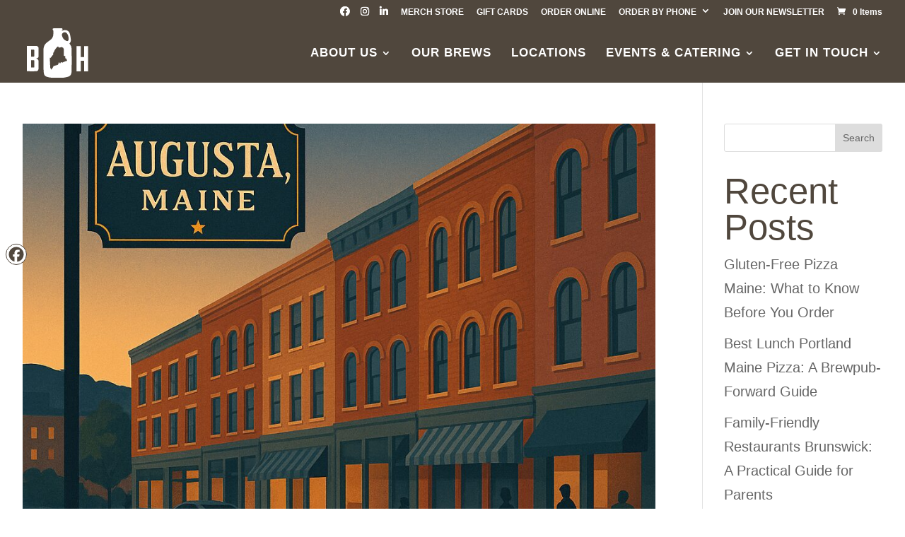

--- FILE ---
content_type: text/css
request_url: https://brickyardhollow.com/wp-content/plugins/dc-divi-accessibility-helper/assets/public/css/main.min.css?ver=1.1.2
body_size: -53
content:
.et-fb-no-vb-support-warning{display:none!important}


--- FILE ---
content_type: text/css
request_url: https://brickyardhollow.com/wp-content/themes/brickyard-hollow/style.css?ver=4.27.4
body_size: 726
content:
/*
 Theme Name:     Brickyard Hollow
 Theme URI:      https://localimageco.com
 Description:    Divi Child Theme
 Author:         Local Image Co.
 Author URI:     https://localimageco.com
 Template:       Divi
 Version:        1.0.0
*/

/* =Theme customization starts here
------------------------------------------------------- */
body {
  font-weight: 400;
}

.fw-book {
  font-weight: 300;
}
.fw-medium {
  font-weight: 500;
}
.fw-bold {
  font-weight: 700;
}

.inline-block {
  display: inline-block !important;
}

/* .scrollable-text {
  position: relative;
  direction: rtl;
}
.scrollable-text:not(.mCustomScrollbar) {
  overflow: hidden;
}
.scrollable-text .et_pb_text_inner {
  direction: ltr;
}

.mCSB_scrollTools {
  width: 12px;
}
.mCSB_scrollTools .mCSB_dragger {
  background-color: #fff;
  border: 1px solid #707070;
  border-radius: 25px;
  z-index: 2 !important;
}
.mCSB_scrollTools .mCSB_draggerRail {
  background-color: #dbdbdb !important;
  width: 8px;
  border-radius: 0;
  display: none;
}
.mCSB_scrollTools .mCSB_dragger .mCSB_dragger_bar {
  background-color: transparent !important;
}
.dark .mCSB_scrollTools .mCSB_dragger {
  background-color: #01183b !important;
}
.dark .mCSB_scrollTools .mCSB_draggerRail {
  background-color: #b9b9b9 !important;
}
.mCSB_container {
  margin-left: 39px !important;
}
.mCSB_draggerContainer:before {
  content: "";
  position: absolute;
  top: 0;
  left: 50%;
  z-index: 1;
  margin-left: -2px;
  background-color: #b9b9b9 !important;
  width: 4px;
  height: 100%;
}

.swipe-scrollbar {
  overflow-x: scroll;
  overflow-y: hidden;
  display: grid;
}
.swipe-scrollbar::-webkit-scrollbar {
  width: 9px;
  height: 9px;
}
.swipe-scrollbar::-webkit-scrollbar-track {
  background: #b7c3c2;
  border-radius: 9px;
}
.swipe-scrollbar::-webkit-scrollbar-thumb {
  background: #b1adad;
  border-radius: 9px;
  border: 1px solid #b7c3c2;
}

.image-cover .et_pb_image_wrap {
  display: block !important;
  overflow: hidden;
}
.image-cover .et_pb_image_wrap img {
  height: 100%;
  width: 100%;
  object-fit: cover;
  object-position: center;
}
.image-cover.top .et_pb_image_wrap img {
  object-position: top;
}
.image-cover.bottom .et_pb_image_wrap img {
  object-position: bottom;
} 

#top-menu li a {
  font-weight: 400 !important;
}
#main-header .et_mobile_menu {
  background-color: #233831 !important;
  border-top: 3px solid #ffefcd !important;
}
.mobile_menu_bar:before {
  color: #ffefcd !important;
}
.et-fixed-header #top-menu li.current-menu-item > a,
.et-fixed-header #top-menu li.current_page_item > a,
.et-fixed-header #top-menu .sub-menu a {
  color: #233831 !important;
}*/

.image-cover img {
  width: 100%;
  height: 100%;
  max-width: none;
  max-height: 100%;
  object-fit: cover;
  object-position: center;
}
.image-cover .et_pb_image_wrap {
  height: 100%;
  width: 100%;
  overflow: hidden;
}
.image-cover.top img {
  object-position: top;
}
.image-cover.bottom img {
  object-position: bottom;
}


--- FILE ---
content_type: text/css
request_url: https://brickyardhollow.com/wp-content/et-cache/taxonomy/category/49/et-divi-dynamic-tb-7446-late.css
body_size: 483
content:
.et_overlay{z-index:-1;position:absolute;top:0;left:0;display:block;width:100%;height:100%;background:hsla(0,0%,100%,.9);opacity:0;pointer-events:none;-webkit-transition:all .3s;transition:all .3s;border:1px solid #e5e5e5;-webkit-box-sizing:border-box;box-sizing:border-box;-webkit-backface-visibility:hidden;backface-visibility:hidden;-webkit-font-smoothing:antialiased}.et_overlay:before{color:#2ea3f2;content:"\E050";position:absolute;top:50%;left:50%;-webkit-transform:translate(-50%,-50%);transform:translate(-50%,-50%);font-size:32px;-webkit-transition:all .4s;transition:all .4s}.et_portfolio_image,.et_shop_image{position:relative;display:block}.et_pb_has_overlay:not(.et_pb_image):hover .et_overlay,.et_portfolio_image:hover .et_overlay,.et_shop_image:hover .et_overlay{z-index:3;opacity:1}#ie7 .et_overlay,#ie8 .et_overlay{display:none}.et_pb_module.et_pb_has_overlay{position:relative}.et_pb_module.et_pb_has_overlay .et_overlay,article.et_pb_has_overlay{border:none}
@font-face{font-family:FontAwesome;font-style:normal;font-weight:400;font-display:block;src:url(//brickyardhollow.com/wp-content/themes/Divi/core/admin/fonts/fontawesome/fa-regular-400.eot);src:url(//brickyardhollow.com/wp-content/themes/Divi/core/admin/fonts/fontawesome/fa-regular-400.eot?#iefix) format("embedded-opentype"),url(//brickyardhollow.com/wp-content/themes/Divi/core/admin/fonts/fontawesome/fa-regular-400.woff2) format("woff2"),url(//brickyardhollow.com/wp-content/themes/Divi/core/admin/fonts/fontawesome/fa-regular-400.woff) format("woff"),url(//brickyardhollow.com/wp-content/themes/Divi/core/admin/fonts/fontawesome/fa-regular-400.ttf) format("truetype"),url(//brickyardhollow.com/wp-content/themes/Divi/core/admin/fonts/fontawesome/fa-regular-400.svg#fontawesome) format("svg")}@font-face{font-family:FontAwesome;font-style:normal;font-weight:900;font-display:block;src:url(//brickyardhollow.com/wp-content/themes/Divi/core/admin/fonts/fontawesome/fa-solid-900.eot);src:url(//brickyardhollow.com/wp-content/themes/Divi/core/admin/fonts/fontawesome/fa-solid-900.eot?#iefix) format("embedded-opentype"),url(//brickyardhollow.com/wp-content/themes/Divi/core/admin/fonts/fontawesome/fa-solid-900.woff2) format("woff2"),url(//brickyardhollow.com/wp-content/themes/Divi/core/admin/fonts/fontawesome/fa-solid-900.woff) format("woff"),url(//brickyardhollow.com/wp-content/themes/Divi/core/admin/fonts/fontawesome/fa-solid-900.ttf) format("truetype"),url(//brickyardhollow.com/wp-content/themes/Divi/core/admin/fonts/fontawesome/fa-solid-900.svg#fontawesome) format("svg")}@font-face{font-family:FontAwesome;font-style:normal;font-weight:400;font-display:block;src:url(//brickyardhollow.com/wp-content/themes/Divi/core/admin/fonts/fontawesome/fa-brands-400.eot);src:url(//brickyardhollow.com/wp-content/themes/Divi/core/admin/fonts/fontawesome/fa-brands-400.eot?#iefix) format("embedded-opentype"),url(//brickyardhollow.com/wp-content/themes/Divi/core/admin/fonts/fontawesome/fa-brands-400.woff2) format("woff2"),url(//brickyardhollow.com/wp-content/themes/Divi/core/admin/fonts/fontawesome/fa-brands-400.woff) format("woff"),url(//brickyardhollow.com/wp-content/themes/Divi/core/admin/fonts/fontawesome/fa-brands-400.ttf) format("truetype"),url(//brickyardhollow.com/wp-content/themes/Divi/core/admin/fonts/fontawesome/fa-brands-400.svg#fontawesome) format("svg")}

--- FILE ---
content_type: image/svg+xml
request_url: https://brickyardhollow.com/wp-content/uploads/2023/05/Grupo-8.svg
body_size: 1629
content:
<?xml version="1.0" encoding="UTF-8"?>
<svg xmlns="http://www.w3.org/2000/svg" xmlns:xlink="http://www.w3.org/1999/xlink" width="82.37" height="66.689" viewBox="0 0 82.37 66.689">
  <defs>
    <clipPath id="clip-path">
      <rect id="Rectángulo_9" data-name="Rectángulo 9" width="82.37" height="66.689" fill="none"></rect>
    </clipPath>
  </defs>
  <g id="Grupo_8" data-name="Grupo 8" transform="translate(-12 -4)">
    <g id="Grupo_7" data-name="Grupo 7" transform="translate(12 4)" clip-path="url(#clip-path)">
      <path id="Trazado_1" data-name="Trazado 1" d="M67.167,2.975A10.171,10.171,0,0,0,68.6,2.964c.827-.133,1.637-.4,2.467-.489a6.907,6.907,0,0,1,7.116,4.93,48.83,48.83,0,0,1,1.2,6.511,15.356,15.356,0,0,1,.081,1.931,5.131,5.131,0,0,1-1.9,4.533c.2.262.376.506.569.734a10.311,10.311,0,0,1,2.457,6.817q.044,9.132.047,18.265,0,5.555-.079,11.109a13.993,13.993,0,0,1-.276,2.5,6.451,6.451,0,0,1-4.856,5.25,43.022,43.022,0,0,1-10.2,1.529A64.246,64.246,0,0,1,51.056,65.9c-.964-.171-1.914-.422-2.868-.646a6.072,6.072,0,0,1-4.946-5.391,37.832,37.832,0,0,1-.329-5.362c-.05-7.885-.056-15.769-.066-23.653a33.236,33.236,0,0,1,.106-4.2,11.331,11.331,0,0,1,4.273-7.394,46.863,46.863,0,0,1,3.757-2.835,10.657,10.657,0,0,0,5.054-9.5c-.014-.953-.043-1.908-.022-2.861A2.168,2.168,0,0,0,55.3,2.107,1.275,1.275,0,0,1,55.122.883,1.746,1.746,0,0,1,56.3.122C57.379.005,58.48.058,59.574.05,61.93.031,64.287.011,66.644,0c.638,0,1.37-.093,1.595.739a1.4,1.4,0,0,1-.761,1.83c-.065.03-.1.124-.31.4m-5.3,46.406a12.879,12.879,0,0,0,1.316-2.893c.137-.722.569-.837,1-1.192v1.309l1.481.451c-.141-.79-.175-1.391.794-1.193.057.012.132-.082.2-.118,1.184-.59,1.288-.551,1.7.636.764-.539,1.2-1.615,2.419-1.421.163.026.365-.23.558-.341a4.455,4.455,0,0,1,.508-.243c.262-.108.53-.2.866-.332.452.429,1.216.038,1.782-1.1l-.895-.511.523-.348c-.456-1.515-.456-1.515-1.632-1.456-.2-.708-.8-1.629-.549-2.133.6-1.224-.318-1.168-.88-1.33-.761-.219-1.034-.427-.98-1.387.145-2.627.032-5.27,0-7.905a3.731,3.731,0,0,0-2.827-2.7,1.948,1.948,0,0,0-.57.1,7.161,7.161,0,0,1-3.756.449c-.011-.162-.022-.327-.035-.491-.015-.191-.032-.381-.047-.559-1.157-.265-1.236-.235-1.894.589-.893,1.117-1.842,2.194-2.668,3.358a13.734,13.734,0,0,0-1.1,2.209c-.162.35-.162.879-.422,1.062-1.14.8-.872,1.979-.947,3.074-.011.161.013.368-.076.472a16.085,16.085,0,0,1-1.653,1.821c-.5.432-.837.809-.443,1.492l-.814.1L52.5,39.919l-.479-.569c-.853.039-.784.583-.758,1.1q.268,5.291.54,10.581c.059,1.135-.073,2.32.867,3.221.07.067.052.218.106.311.186.325.386.642.565.936l2.727-3.944c-.272-.8.4-1.42,1.953-1.546l.193.691c.28-.318.509-.752.865-.928a3.056,3.056,0,0,1,1.212-.033c.611-1,.749-1.056,1.569-.355m14.7-35.53c-.044-.414-.1-1.17-.21-1.919A9.823,9.823,0,0,0,74.424,6.98,4.156,4.156,0,0,0,69.411,5.8a3.615,3.615,0,0,0-1.69,4.272,9.665,9.665,0,0,0,5.136,6.537c2.484,1.305,3.831.382,3.71-2.756" transform="translate(-20.531 0)" fill="#fff"></path>
      <path id="Trazado_2" data-name="Trazado 2" d="M13.124,62.53c-.177-.06-.356-.11-.587-.181a.959.959,0,0,1,.226-.135,3.519,3.519,0,0,0,2.963-3.867c-.016-3.191,0-6.382,0-9.573a3.235,3.235,0,0,0-3.383-3.363q-5.378,0-10.757,0H0V79.332a.926.926,0,0,0,.2.057c4.052,0,8.1.041,12.155-.014a3.221,3.221,0,0,0,3.262-3.451q.005-4.975,0-9.95a3.51,3.51,0,0,0-2.488-3.445M5.749,50.467c1.163,0,2.289-.014,3.416.006a.693.693,0,0,1,.757.775q-.006,3.872,0,7.744c0,.475-.22.754-.7.759-1.144.01-2.288,0-3.467,0ZM9.922,73.635a.616.616,0,0,1-.7.648c-1.144.012-2.289,0-3.492,0v-9.72c1.219,0,2.429-.021,3.638.014.352.01.552.3.552.677q0,4.189,0,8.377" transform="translate(0 -21.766)" fill="#fff"></path>
      <path id="Trazado_3" data-name="Trazado 3" d="M128.066,45.776v33.8h5.571v-14.2h4.6V79.58h5.516v-33.8h-5.544v14.8H133.6v-14.8Z" transform="translate(-61.385 -21.941)" fill="#fff"></path>
    </g>
  </g>
</svg>


--- FILE ---
content_type: application/javascript; charset=UTF-8
request_url: https://brickyardhollow.com/wp-content/themes/brickyard-hollow/assets/js/main.js?ver=1768673328
body_size: 1154
content:
(function ($) {
  /*
   * Scrollable Gallery
   */
  $.fn.autoscrollH = function (options) {
    var settings = $.extend({}, $.fn.autoscrollH.defaults, options);
    return this.each(function () {
      var $this = $(this);
      if ($this.length > 0 && $this[0].scrollWidth > $this[0].clientWidth) {
        var scrollTimer,
          scrollLeft = 0;

        function scrollList() {
          var itemHeight = $this.children().eq(1).outerWidth(true);
          scrollLeft++;
          if (scrollLeft >= itemHeight) {
            $this.scrollLeft(0).children().eq(0).appendTo($this);
            scrollLeft = 0;
          } else {
            $this.scrollLeft(scrollLeft);
          }
        }

        $this
          .hover(
            function () {
              clearInterval(scrollTimer);
              $this.css("overflow-x", "auto");
              if (settings.hideScrollbar) {
                $this.addClass("hide-scrollbar");
              }
              if ($.type(settings.handlerIn) === "function") {
                settings.handlerIn();
              }
            },
            function () {
              $this.css("overflow-x", "auto");
              scrollTimer = setInterval(function () {
                scrollList();
              }, settings.interval);
              if ($.type(settings.handlerOut) === "function") {
                settings.handlerOut();
              }
            }
          )
          .trigger("mouseleave");
      }
    });
  };
  $.fn.autoscrollH.defaults = {
    interval: 20,
    hideScrollbar: false,
    handlerIn: null,
    handlerOut: null,
  };
  $(function () {
    $(".swipe-scrollbar").autoscrollH({ hideScrollbar: false });
  });

  $("document").ready(function () {
    //Testimonial Carousel
    const testimonialCarousel = $(".testimonial-carousel");
    testimonialCarousel.each(function () {
      const owl = $(this);
      owl.owlCarousel({
        loop: true,
        autoplay: false,
        autoHeight: false,
        margin: 0,
        responsiveClass: true,
        items: 1,
        slideBy: 1,
        nav: true,
        dots: false,
        center: false,
        navText: [
          '<svg xmlns="http://www.w3.org/2000/svg" viewBox="0 0 320 512"><!--! Font Awesome Pro 6.4.0 by @fontawesome - https://fontawesome.com License - https://fontawesome.com/license (Commercial License) Copyright 2023 Fonticons, Inc. --><path d="M41.4 233.4c-12.5 12.5-12.5 32.8 0 45.3l160 160c12.5 12.5 32.8 12.5 45.3 0s12.5-32.8 0-45.3L109.3 256 246.6 118.6c12.5-12.5 12.5-32.8 0-45.3s-32.8-12.5-45.3 0l-160 160z"/></svg>',
          '<svg xmlns="http://www.w3.org/2000/svg" viewBox="0 0 320 512"><!--! Font Awesome Pro 6.4.0 by @fontawesome - https://fontawesome.com License - https://fontawesome.com/license (Commercial License) Copyright 2023 Fonticons, Inc. --><path d="M278.6 233.4c12.5 12.5 12.5 32.8 0 45.3l-160 160c-12.5 12.5-32.8 12.5-45.3 0s-12.5-32.8 0-45.3L210.7 256 73.4 118.6c-12.5-12.5-12.5-32.8 0-45.3s32.8-12.5 45.3 0l160 160z"/></svg>',
        ],
        responsive: {
          0: {
            items: 1,
          },
        },
      });

      owl.find("owl-nav").removeClass("disabled");
    });

    //Logo Carousel
    const logoCarousel = $(".logo-carousel");
    logoCarousel.each(function () {
      const owl = $(this);
      owl.addClass("owl-carousel owl-theme");
      owl.owlCarousel({
        loop: true,
        autoplay: true,
        autoWidth: false,
        margin: 30,
        responsiveClass: true,
        items: 4,
        slideBy: 1,
        nav: true,
        dots: false,
        center: false,
        navText: [
          '<svg xmlns="http://www.w3.org/2000/svg" viewBox="0 0 320 512"><!--! Font Awesome Pro 6.4.0 by @fontawesome - https://fontawesome.com License - https://fontawesome.com/license (Commercial License) Copyright 2023 Fonticons, Inc. --><path d="M41.4 233.4c-12.5 12.5-12.5 32.8 0 45.3l160 160c12.5 12.5 32.8 12.5 45.3 0s12.5-32.8 0-45.3L109.3 256 246.6 118.6c12.5-12.5 12.5-32.8 0-45.3s-32.8-12.5-45.3 0l-160 160z"/></svg>',
          '<svg xmlns="http://www.w3.org/2000/svg" viewBox="0 0 320 512"><!--! Font Awesome Pro 6.4.0 by @fontawesome - https://fontawesome.com License - https://fontawesome.com/license (Commercial License) Copyright 2023 Fonticons, Inc. --><path d="M278.6 233.4c12.5 12.5 12.5 32.8 0 45.3l-160 160c-12.5 12.5-32.8 12.5-45.3 0s-12.5-32.8 0-45.3L210.7 256 73.4 118.6c-12.5-12.5-12.5-32.8 0-45.3s32.8-12.5 45.3 0l160 160z"/></svg>',
        ],
        responsive: {
          0: {
            items: 1,
          },
          480: {
            items: 2,
          },
          640: {
            items: 3,
          },
          821: {
            items: 4,
          },
        },
      });

      owl.find("owl-nav").removeClass("disabled");
    });

    //Location Carousel
    const locationCarousel = $(".location-carousel");
    locationCarousel.each(function () {
      const owl = $(this);
      owl.owlCarousel({
        loop: true,
        autoplay: true,
        autoplayHoverPause: true,
        autoHeight: false,
        margin: 5,
        responsiveClass: true,
        items: 4,
        slideBy: 1,
        nav: true,
        dots: false,
        center: true,
        navText: [
          '<svg xmlns="http://www.w3.org/2000/svg" viewBox="0 0 320 512"><!--! Font Awesome Pro 6.4.0 by @fontawesome - https://fontawesome.com License - https://fontawesome.com/license (Commercial License) Copyright 2023 Fonticons, Inc. --><path d="M41.4 233.4c-12.5 12.5-12.5 32.8 0 45.3l160 160c12.5 12.5 32.8 12.5 45.3 0s12.5-32.8 0-45.3L109.3 256 246.6 118.6c12.5-12.5 12.5-32.8 0-45.3s-32.8-12.5-45.3 0l-160 160z"/></svg>',
          '<svg xmlns="http://www.w3.org/2000/svg" viewBox="0 0 320 512"><!--! Font Awesome Pro 6.4.0 by @fontawesome - https://fontawesome.com License - https://fontawesome.com/license (Commercial License) Copyright 2023 Fonticons, Inc. --><path d="M278.6 233.4c12.5 12.5 12.5 32.8 0 45.3l-160 160c-12.5 12.5-32.8 12.5-45.3 0s-12.5-32.8 0-45.3L210.7 256 73.4 118.6c-12.5-12.5-12.5-32.8 0-45.3s32.8-12.5 45.3 0l160 160z"/></svg>',
        ],
        responsive: {
          0: {
            items: 1,
          },
          480: {
            items: 2,
          },
          640: {
            items: 3,
          },
          821: {
            items: 4,
          },
        },
      });

      /* $(".location-link").on("click", function (a) {
        a.preventDefault();
        let toIndex = $(this).index();
        if (!$(this).hasClass("active")) {
          owl.trigger("to.owl.carousel", [toIndex, 500, true]);
          $(this)
            .closest(".location-links")
            .find(".location-link.active")
            .removeClass("active");
          $(this).addClass("active");
        }
      }); */
      $(".location-card").unbind();
      $(".location-card").on("click", function () {
        $(this).toggleClass("shown");
      });
    });
  });
})(jQuery);
